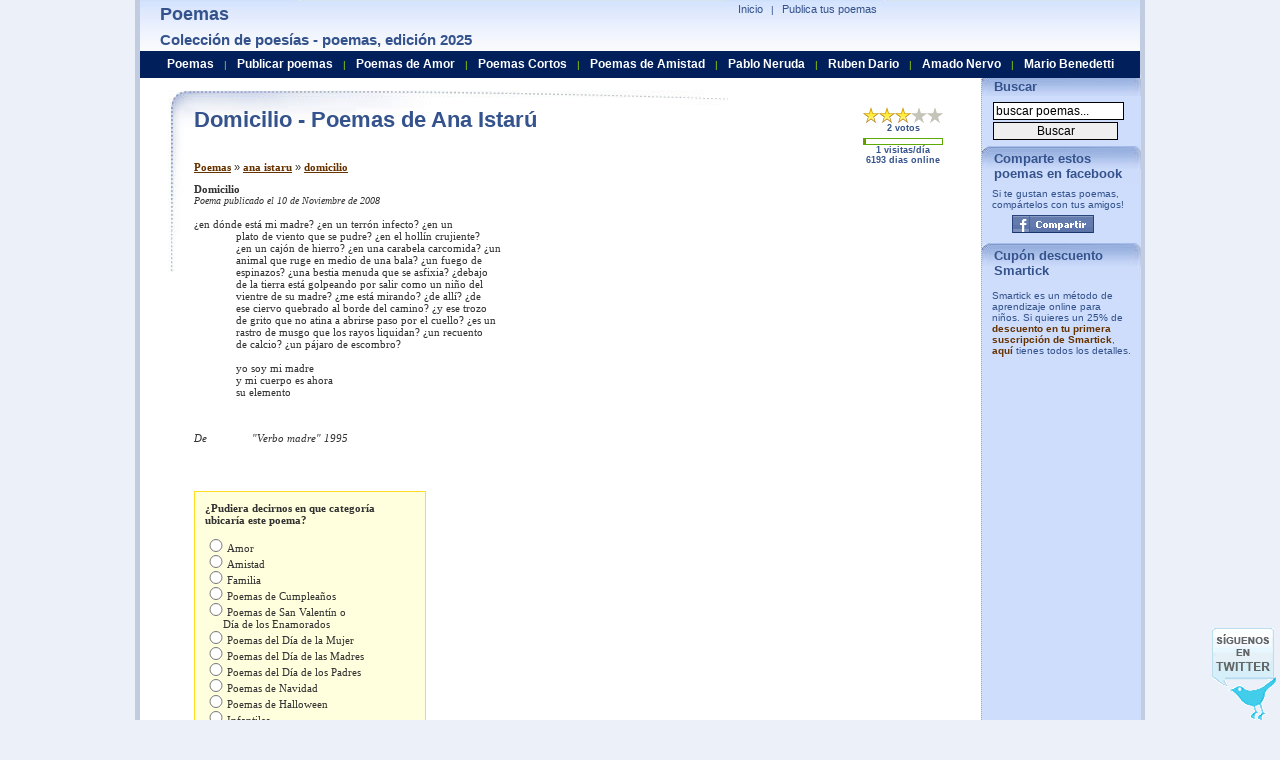

--- FILE ---
content_type: text/html; charset=utf-8
request_url: https://www.google.com/recaptcha/api2/aframe
body_size: 265
content:
<!DOCTYPE HTML><html><head><meta http-equiv="content-type" content="text/html; charset=UTF-8"></head><body><script nonce="IhA1ci_lV3lzxQWMCRPiRA">/** Anti-fraud and anti-abuse applications only. See google.com/recaptcha */ try{var clients={'sodar':'https://pagead2.googlesyndication.com/pagead/sodar?'};window.addEventListener("message",function(a){try{if(a.source===window.parent){var b=JSON.parse(a.data);var c=clients[b['id']];if(c){var d=document.createElement('img');d.src=c+b['params']+'&rc='+(localStorage.getItem("rc::a")?sessionStorage.getItem("rc::b"):"");window.document.body.appendChild(d);sessionStorage.setItem("rc::e",parseInt(sessionStorage.getItem("rc::e")||0)+1);localStorage.setItem("rc::h",'1768592176822');}}}catch(b){}});window.parent.postMessage("_grecaptcha_ready", "*");}catch(b){}</script></body></html>